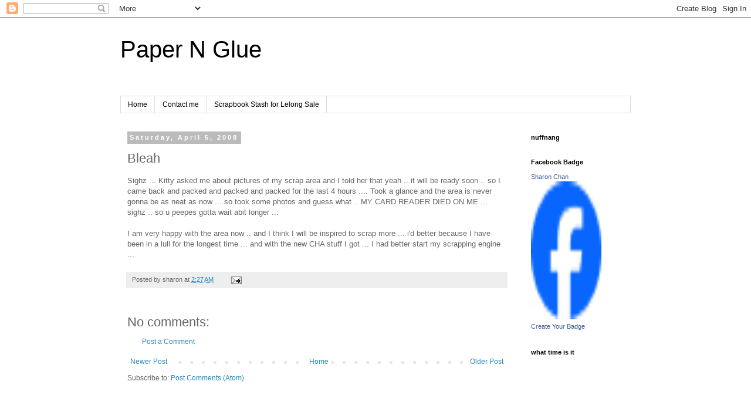

--- FILE ---
content_type: text/html; charset=UTF-8
request_url: https://papernglue.blogspot.com/b/stats?style=BLACK_TRANSPARENT&timeRange=ALL_TIME&token=APq4FmAp8b3LL0gcA_TlMVojohiJBKzI2nBg6-AZW9eH0M1i6xEP0mWX6gn61knaM3Owrzg6NNdhNzgIaPsc3gQWqAk42_yBDQ
body_size: -17
content:
{"total":109764,"sparklineOptions":{"backgroundColor":{"fillOpacity":0.1,"fill":"#000000"},"series":[{"areaOpacity":0.3,"color":"#202020"}]},"sparklineData":[[0,6],[1,14],[2,29],[3,21],[4,10],[5,8],[6,14],[7,7],[8,37],[9,14],[10,14],[11,15],[12,7],[13,13],[14,11],[15,11],[16,10],[17,9],[18,16],[19,8],[20,13],[21,17],[22,14],[23,99],[24,87],[25,56],[26,8],[27,14],[28,65],[29,10]],"nextTickMs":900000}